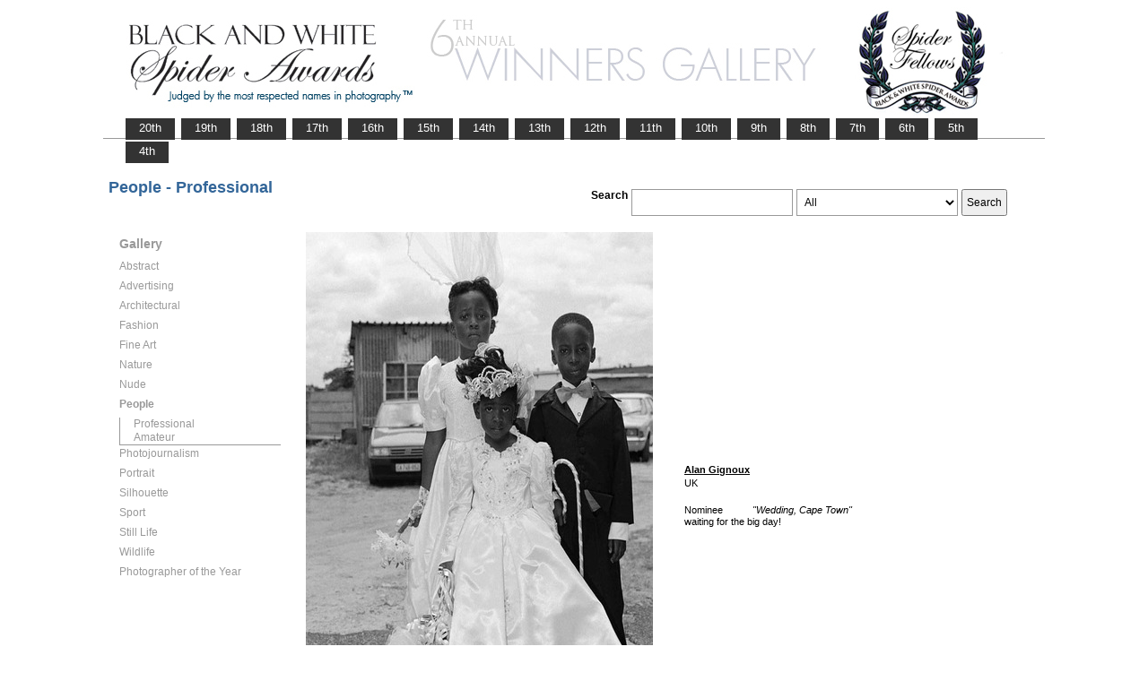

--- FILE ---
content_type: text/html; charset=UTF-8
request_url: https://www.thespiderawards.com/gallery/6th/professional/people/winners/65743
body_size: 2453
content:

<html>

	<head>
		<title>Gignoux Alan, UK, Nominee - People - Professional, Wedding, Cape Town  - 6th Spider Awards | Black & White Spider Photography Awards&trade;</title>
		<meta http-equiv="Content-Type" content="text/html; charset=iso-8859-1">
	
		<link rel="canonical" href="https://www.thespiderawards.com/gallery/6th/professional/people/winners/65743" />
	
		<meta content="Gignoux, Alan, UK, Nominee People Professional, Wedding, Cape Town - 6th Spider Awards | Black & White Spider Photography Awards&trade;" name="description">
		<link href="/gallery/gallery.css" rel="stylesheet" type="text/css">
		<script type="text/javascript">
			<!--

			function show(id, dtid) {
				jQuery("dd[id^='smenu']").hide();
				jQuery("dt[id^='dt']").css('font-weight', 'normal');
				jQuery("dd#" + id).show();
				jQuery("dt#" + dtid).css('font-weight', 'bold');
			}

			function copywritealert(msg) { //v1.0
				alert(msg);
				history.go(-1);
			}
			//-->
		</script>
		<script src='https://ajax.googleapis.com/ajax/libs/jquery/1.3.2/jquery.min.js' type='text/javascript'></script>
		<script src='/gallery/common/js/jquery.scrollfollow.js' type='text/javascript' /></script>
		<script src='/gallery/common/js/jquery-ui-1.7.2.custom.min.js' type='text/javascript' /></script>
	</head>

	<body>
		<div class="container">
			<a href="/gallery/6thannual">
				<img border="0" src="/gallery/6th/gallery-header6.png" >
			</a>
			<ul id="tablist">
                <li><a href="/gallery/20thannual">&nbsp;&nbsp;&nbsp;20th&nbsp;&nbsp;&nbsp;</a></li>             
                <li><a href="/gallery/19thannual">&nbsp;&nbsp;&nbsp;19th&nbsp;&nbsp;&nbsp;</a></li>             
                <li><a href="/gallery/18thannual">&nbsp;&nbsp;&nbsp;18th&nbsp;&nbsp;&nbsp;</a></li>
				<li><a href="/gallery/17thannual">&nbsp;&nbsp;&nbsp;17th&nbsp;&nbsp;&nbsp;</a></li>
				<li><a href="/gallery/16thannual">&nbsp;&nbsp;&nbsp;16th&nbsp;&nbsp;&nbsp;</a></li>
				<li><a href="/gallery/15thannual">&nbsp;&nbsp;&nbsp;15th&nbsp;&nbsp;&nbsp;</a></li>
				<li><a href="/gallery/14thannual">&nbsp;&nbsp;&nbsp;14th&nbsp;&nbsp;&nbsp;</a></li>
				<li><a href="/gallery/13thannual">&nbsp;&nbsp;&nbsp;13th&nbsp;&nbsp;&nbsp;</a></li>
				<li><a href="/gallery/12thannual">&nbsp;&nbsp;&nbsp;12th&nbsp;&nbsp;&nbsp;</a></li>
				<li><a href="/gallery/11thannual">&nbsp;&nbsp;&nbsp;11th&nbsp;&nbsp;&nbsp;</a></li>
				<li><a href="/gallery/10thannual">&nbsp;&nbsp;&nbsp;10th&nbsp;&nbsp;&nbsp;</a></li>
				<li><a href="/gallery/9thannual">&nbsp;&nbsp;&nbsp;9th&nbsp;&nbsp;&nbsp;</a></li>
				<li><a href="/gallery/8thannual">&nbsp;&nbsp;&nbsp;8th&nbsp;&nbsp;&nbsp;</a></li>
				<li><a href="/gallery/7thannual">&nbsp;&nbsp;&nbsp;7th&nbsp;&nbsp;&nbsp;</a></li>
				<li><a href="/gallery/6thannual">&nbsp;&nbsp;&nbsp;6th&nbsp;&nbsp;&nbsp;</a></li>
				<li><a href="/gallery/5thannual">&nbsp;&nbsp;&nbsp;5th&nbsp;&nbsp;&nbsp;</a></li>
				<li><a href="/gallery/4thannual">&nbsp;&nbsp;&nbsp;4th&nbsp;&nbsp;&nbsp;</a></li>
                
                
                
			</ul>
			<table class="gallery-container">
				<tr>
					<td colspan="2">
						<table width="100%">
							<tr>
								<td>
									<div id="righttitle">
																			</div>
									<h3 class='h3'>People - Professional</h3>								</td>
								<td>
									<div class="search-container">
										<form id="searchbar" name="form1" method="get" action="/gallery/6th/search">
											<table align="right">
												<tr>
													<td class="vertical-align-top">
														<h4>Search</h4>
													</td>
													<td class="vertical-align-top"><input name="t" class="textbox" type="text" maxlength="20"></td>
													<td class="vertical-align-top">
														<select class="textbox" name="o">
															&nbsp;
															<option value="a">All</option>
															<option value="p">Photographer</option>
															<option value="t">Image Title</option>
															<option value="c">Country</option>
														</select>
													</td>
													<td class="vertical-align-top"><input type="submit" class="button" name="Submit" value="Search"></td>
												</tr>
											</table>
										</form>
									</div>
								</td>
							</tr>
						</table>
					</td>
				</tr>
				<tr>
					<td valign="top" class="sidebar-container">
						<div id='floatmenu'>
							<div id="flightbox">
								<div id="navcontainer">
									<dl id="menu">
										<div class="h1">Gallery</div>
																					<dt id='dt87' onMouseOver="javascript:show('smenu87','dt87');">Abstract</dt>
											<dd id='smenu87'>
												<ul>
													<li><a href='/gallery/6th/professional/abstract'>Professional</a></li>
													
													<li><a href='/gallery/6th/amateur/abstract'>Amateur</a></li>
																									</ul>
											</dd>
																					<dt id='dt88' onMouseOver="javascript:show('smenu88','dt88');">Advertising</dt>
											<dd id='smenu88'>
												<ul>
													<li><a href='/gallery/6th/professional/advertising'>Professional</a></li>
																									</ul>
											</dd>
																					<dt id='dt89' onMouseOver="javascript:show('smenu89','dt89');">Architectural</dt>
											<dd id='smenu89'>
												<ul>
													<li><a href='/gallery/6th/professional/architectural'>Professional</a></li>
													
													<li><a href='/gallery/6th/amateur/architectural'>Amateur</a></li>
																									</ul>
											</dd>
																					<dt id='dt90' onMouseOver="javascript:show('smenu90','dt90');">Fashion</dt>
											<dd id='smenu90'>
												<ul>
													<li><a href='/gallery/6th/professional/fashion'>Professional</a></li>
													
													<li><a href='/gallery/6th/amateur/fashion'>Amateur</a></li>
																									</ul>
											</dd>
																					<dt id='dt91' onMouseOver="javascript:show('smenu91','dt91');">Fine Art</dt>
											<dd id='smenu91'>
												<ul>
													<li><a href='/gallery/6th/professional/fine-art'>Professional</a></li>
													
													<li><a href='/gallery/6th/amateur/fine-art'>Amateur</a></li>
																									</ul>
											</dd>
																					<dt id='dt92' onMouseOver="javascript:show('smenu92','dt92');">Nature</dt>
											<dd id='smenu92'>
												<ul>
													<li><a href='/gallery/6th/professional/nature'>Professional</a></li>
													
													<li><a href='/gallery/6th/amateur/nature'>Amateur</a></li>
																									</ul>
											</dd>
																					<dt id='dt93' onMouseOver="javascript:show('smenu93','dt93');">Nude</dt>
											<dd id='smenu93'>
												<ul>
													<li><a href='/gallery/6th/professional/nude'>Professional</a></li>
													
													<li><a href='/gallery/6th/amateur/nude'>Amateur</a></li>
																									</ul>
											</dd>
																					<dt id='dt94' onMouseOver="javascript:show('smenu94','dt94');">People</dt>
											<dd id='smenu94'>
												<ul>
													<li><a href='/gallery/6th/professional/people'>Professional</a></li>
													
													<li><a href='/gallery/6th/amateur/people'>Amateur</a></li>
																									</ul>
											</dd>
																					<dt id='dt95' onMouseOver="javascript:show('smenu95','dt95');">Photojournalism</dt>
											<dd id='smenu95'>
												<ul>
													<li><a href='/gallery/6th/professional/photojournalism'>Professional</a></li>
													
													<li><a href='/gallery/6th/amateur/photojournalism'>Amateur</a></li>
																									</ul>
											</dd>
																					<dt id='dt99' onMouseOver="javascript:show('smenu99','dt99');">Portrait</dt>
											<dd id='smenu99'>
												<ul>
													<li><a href='/gallery/6th/professional/portrait'>Professional</a></li>
													
													<li><a href='/gallery/6th/amateur/portrait'>Amateur</a></li>
																									</ul>
											</dd>
																					<dt id='dt96' onMouseOver="javascript:show('smenu96','dt96');">Silhouette</dt>
											<dd id='smenu96'>
												<ul>
													<li><a href='/gallery/6th/professional/silhouette'>Professional</a></li>
													
													<li><a href='/gallery/6th/amateur/silhouette'>Amateur</a></li>
																									</ul>
											</dd>
																					<dt id='dt97' onMouseOver="javascript:show('smenu97','dt97');">Sport</dt>
											<dd id='smenu97'>
												<ul>
													<li><a href='/gallery/6th/professional/sport'>Professional</a></li>
													
													<li><a href='/gallery/6th/amateur/sport'>Amateur</a></li>
																									</ul>
											</dd>
																					<dt id='dt98' onMouseOver="javascript:show('smenu98','dt98');">Still Life</dt>
											<dd id='smenu98'>
												<ul>
													<li><a href='/gallery/6th/professional/still-life'>Professional</a></li>
													
													<li><a href='/gallery/6th/amateur/still-life'>Amateur</a></li>
																									</ul>
											</dd>
																					<dt id='dt100' onMouseOver="javascript:show('smenu100','dt100');">Wildlife</dt>
											<dd id='smenu100'>
												<ul>
													<li><a href='/gallery/6th/professional/wildlife'>Professional</a></li>
													
													<li><a href='/gallery/6th/amateur/wildlife'>Amateur</a></li>
																									</ul>
											</dd>
																					<dt id='dtpoy' onMouseOver="javascript:show('smenupoy','dtpoy');">Photographer
of the Year </dt>
											<dd id='smenupoy'>
												<ul>
													<li><a href='/gallery/6th/professional/poy'>Professional</a></li>
													<li><a href='/gallery/6th/amateur/poy'>Amateur</a></li>
												</ul>
											</dd>
									</dl>
									<script>
										show('smenu94', 'dt94')
									</script>
								</div>
							</div>
						</div>
					</td>
					<td>
						<div id="content" class="vertical-align-top">
							<table>
	<tr>
		<td style="text-align:left;vertical-align:top;">
			<a href="#">
				<img src="/gallery//magicimage.php?img=/home/thespiderawards/public_html/uploads/219656/7/_219656-AG_004_Grayscale.jpg&img_size=580"
				    alt="Wedding, Cape Town"
				    align="top" border="0" title="Wedding, Cape Town"
				    onMouseDown="copywritealert('Image copyright of Alan Gignoux')" >
			</a>
		</td>
		<td class="image-details">
			<h1 class="inline default-text no-bottom-margin">
		                    <a href="http://www.gignouxphotos.com" class="default_link" 
                    title="Alan Gignoux, UK">
                    <strong>Alan Gignoux</strong></a>	
                
            				<br />
				UK
				<br /><br />
				Nominee			</h1>
						<h2 class="inline default-text no-top-margin no-bottom-margin"><em>"Wedding, Cape Town"</em></h2>
						            <h2 class="default-text no-top-margin no-bottom-margin">waiting for the big day!</h2>
                        		</td>
	</tr>
</table>							<p> &lt;
								<a href="javascript:history.back();">
									<span face="Verdana" size="1" color="#336699">back</span>
								</a>
							</p>
						</div>
					</td>
				</tr>
			</table>
			<div id="footer">
				<hr class="greyruler"> 
&#169;2004 - 2026 <a href="http://www.thespiderawards.com"><u>Black & White Spider Awards</u></a>, all rights reserved. 
Works exhibited in the Winners Gallery are are owned by the named photographer and international copyright law prohibits the use of this copyrighted material.
			</div>
		</div>
	</body>

</html>
